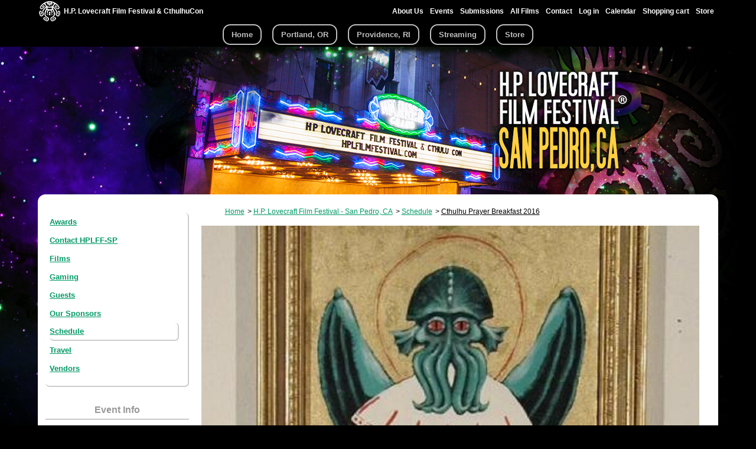

--- FILE ---
content_type: text/html; charset=utf-8
request_url: https://hplfilmfestival.com/hplfilmfestival-sanpedro-ca/schedule/h-p-lovecraft-film-festival-san-pedro-ca-2016/cthulhu-prayer
body_size: 8568
content:
<!DOCTYPE html>
  <!--[if IEMobile 7]><html class="no-js ie iem7" lang="en" dir="ltr"><![endif]-->
  <!--[if lte IE 6]><html class="no-js ie lt-ie9 lt-ie8 lt-ie7" lang="en" dir="ltr"><![endif]-->
  <!--[if (IE 7)&(!IEMobile)]><html class="no-js ie lt-ie9 lt-ie8" lang="en" dir="ltr"><![endif]-->
  <!--[if IE 8]><html class="no-js ie lt-ie9" lang="en" dir="ltr"><![endif]-->
  <!--[if (gte IE 9)|(gt IEMobile 7)]><html class="no-js ie" lang="en" dir="ltr" prefix="content: http://purl.org/rss/1.0/modules/content/ dc: http://purl.org/dc/terms/ foaf: http://xmlns.com/foaf/0.1/ rdfs: http://www.w3.org/2000/01/rdf-schema# sioc: http://rdfs.org/sioc/ns# sioct: http://rdfs.org/sioc/types# skos: http://www.w3.org/2004/02/skos/core# xsd: http://www.w3.org/2001/XMLSchema#"><![endif]-->
  <!--[if !IE]><!--><html class="no-js" lang="en" dir="ltr" prefix="content: http://purl.org/rss/1.0/modules/content/ dc: http://purl.org/dc/terms/ foaf: http://xmlns.com/foaf/0.1/ rdfs: http://www.w3.org/2000/01/rdf-schema# sioc: http://rdfs.org/sioc/ns# sioct: http://rdfs.org/sioc/types# skos: http://www.w3.org/2004/02/skos/core# xsd: http://www.w3.org/2001/XMLSchema#"><!--<![endif]-->
<head>
  <meta charset="utf-8" />
<link rel="shortcut icon" href="https://hplfilmfestival.com/sites/default/files/lurker3_favicon.ico" type="image/vnd.microsoft.icon" />
<link rel="profile" href="http://www.w3.org/1999/xhtml/vocab" />
<meta name="HandheldFriendly" content="true" />
<meta name="MobileOptimized" content="width" />
<meta http-equiv="cleartype" content="on" />
<link rel="apple-touch-icon-precomposed" href="https://hplfilmfestival.com/sites/all/themes/omega/omega/apple-touch-icon-precomposed-72x72.png" sizes="72x72" />
<link rel="apple-touch-icon-precomposed" href="https://hplfilmfestival.com/sites/all/themes/omega/omega/apple-touch-icon-precomposed-144x144.png" sizes="144x144" />
<link rel="apple-touch-icon-precomposed" href="https://hplfilmfestival.com/sites/all/themes/omega/omega/apple-touch-icon-precomposed.png" />
<link rel="apple-touch-icon-precomposed" href="https://hplfilmfestival.com/sites/all/themes/omega/omega/apple-touch-icon-precomposed-114x114.png" sizes="114x114" />
<meta name="description" content="Breakfast followed by the Archbishop of the Esoteric Order of Dagon (San Pedro Chapter), the madman Cody Goodfellow&#039;s sermon." />
<meta name="viewport" content="width=device-width, initial-scale=1.0, user-scalable=no" />
<meta name="generator" content="Drupal 7 (https://www.drupal.org)" />
<link rel="canonical" href="https://hplfilmfestival.com/hplfilmfestival-sanpedro-ca/schedule/h-p-lovecraft-film-festival-san-pedro-ca-2016/cthulhu-prayer" />
<link rel="shortlink" href="https://hplfilmfestival.com/node/2988" />
<meta property="og:site_name" content="H.P. Lovecraft Film Festival &amp; CthulhuCon" />
<meta property="og:type" content="article" />
<meta property="og:url" content="https://hplfilmfestival.com/hplfilmfestival-sanpedro-ca/schedule/h-p-lovecraft-film-festival-san-pedro-ca-2016/cthulhu-prayer" />
<meta property="og:title" content="Cthulhu Prayer Breakfast 2016" />
<meta property="og:description" content="Breakfast followed by the Archbishop of the Esoteric Order of Dagon (San Pedro Chapter), the madman Cody Goodfellow&#039;s sermon." />
<meta property="og:updated_time" content="2016-04-20T23:38:57-07:00" />
<meta property="article:published_time" content="2016-03-22T22:52:02-07:00" />
<meta property="article:modified_time" content="2016-04-20T23:38:57-07:00" />
  <title>Cthulhu Prayer Breakfast 2016 | H.P. Lovecraft Film Festival &amp; CthulhuCon</title>
  <link type="text/css" rel="stylesheet" href="https://hplfilmfestival.com/sites/default/files/css/css_lCTwOuKcY-1eOO_xPLZGgB-gH_mlatKFwc5_r5Fu1k0.css" media="all" />
<link type="text/css" rel="stylesheet" href="https://hplfilmfestival.com/sites/default/files/css/css_sGIVEwuZLLIrmX3zeb6JdqNQM7iMLqfPJDEtqpez2Eg.css" media="all" />
<link type="text/css" rel="stylesheet" href="https://hplfilmfestival.com/sites/default/files/css/css_KmSveFCGM2Z0iRMsl7fBJuhQYL9FueDwa-AwBEw1Rvc.css" media="all" />

<!--[if lte IE 8]>
<link type="text/css" rel="stylesheet" href="https://hplfilmfestival.com/sites/default/files/css/css_ClZWQWCmHJglfcSFi7EkHL5dAiMY6r2NpQk4EsE6y20.css" media="all" />
<![endif]-->
<link type="text/css" rel="stylesheet" href="https://hplfilmfestival.com/sites/default/files/css/css_t_sfcIQstCv7xwAK00WTQBiHr5QJYIYjVVrC1VrKkOU.css" media="all" />

<!--[if lte IE 8]>
<link type="text/css" rel="stylesheet" href="https://hplfilmfestival.com/sites/default/files/css/css_If3DgPeBC2TzXckEC3s75KI8DweaXWI6DkOjzL6o9Yg.css" media="all" />
<![endif]-->
  <script>document.cookie = 'adaptive_image=' + Math.max(screen.width, screen.height) + '; path=/';</script>
<script src="https://hplfilmfestival.com/sites/default/files/js/js_mN9w0LQVxoL2dnVlT9Gw3WGphOAAFPIl81G3deI_7uk.js"></script>
<script src="https://hplfilmfestival.com/sites/default/files/js/js_6WjiFgvmHfmfHrKGHz-A0lTB6gHYOj0W5sdi01IZZqI.js"></script>
<script>Drupal.settings.ais = [{"name":"threshold-480","size":480},{"name":"threshold-768","size":768},{"name":"threshold-992","size":992},{"name":"threshold-1382","size":1382}];
Drupal.settings.ais_method = "both-max";</script>
<script src="https://hplfilmfestival.com/sites/default/files/js/js_3gVyuNWzY7YTnQgbPR9BwpR7m9yI6xaSO3kjxA_U_JM.js"></script>
<script src="https://www.universe.com/embed.js"></script>
<script src="https://js.stripe.com/v3/"></script>
<script src="https://hplfilmfestival.eventive.org/loader.js"></script>
<script src="https://js.stripe.com/v3"></script>
<script src="https://hplfilmfestival.com/sites/default/files/js/js_Xnche_ArAV_Wbc3w14hX_vv8aoKEd3ap-D4v7AvbVZA.js"></script>
<script src="https://hplfilmfestival.com/sites/default/files/js/js_PsDjX-79oMT-dmz5GfJgDIs9MP3W76AmKEzsrha5_Yw.js"></script>
<script>jQuery.extend(Drupal.settings, {"basePath":"\/","pathPrefix":"","setHasJsCookie":0,"ajaxPageState":{"theme":"omega_subtheme_brian","theme_token":"r_laIVt7b4KtsBcU24PmTCK0KDZI3A7eQ93np7JGvKs","jquery_version":"1.10","js":{"0":1,"sites\/all\/modules\/jquery_update\/replace\/jquery\/1.10\/jquery.min.js":1,"misc\/jquery-extend-3.4.0.js":1,"misc\/jquery-html-prefilter-3.5.0-backport.js":1,"misc\/jquery.once.js":1,"misc\/drupal.js":1,"sites\/all\/themes\/omega\/omega\/js\/no-js.js":1,"misc\/ajax.js":1,"sites\/all\/modules\/jquery_update\/js\/jquery_update.js":1,"1":1,"ais\/assets\/js\/ais.js":1,"https:\/\/www.universe.com\/embed.js":1,"https:\/\/js.stripe.com\/v3\/":1,"https:\/\/hplfilmfestival.eventive.org\/loader.js":1,"https:\/\/js.stripe.com\/v3":1,"misc\/progress.js":1,"sites\/all\/modules\/responsive_menus\/styles\/sidr\/js\/responsive_menus_sidr.js":1,"sites\/all\/libraries\/sidr\/jquery.sidr.min.js":1,"sites\/all\/modules\/field_group\/field_group.js":1,"sites\/all\/themes\/omega_subtheme_brian\/js\/omega-subtheme-brian.behaviors.js":1},"css":{"sites\/all\/themes\/omega\/omega\/css\/modules\/system\/system.base.css":1,"sites\/all\/themes\/omega\/omega\/css\/modules\/system\/system.menus.theme.css":1,"sites\/all\/themes\/omega\/omega\/css\/modules\/system\/system.messages.theme.css":1,"sites\/all\/themes\/omega\/omega\/css\/modules\/system\/system.theme.css":1,"sites\/all\/modules\/adaptive_image\/css\/adaptive-image.css":1,"sites\/all\/modules\/ais\/assets\/css\/ais.css":1,"sites\/all\/modules\/calendar\/css\/calendar_multiday.css":1,"sites\/all\/modules\/commerce_bundle\/theme\/commerce_bundle.css":1,"sites\/all\/modules\/date\/date_repeat_field\/date_repeat_field.css":1,"sites\/all\/modules\/logintoboggan\/logintoboggan.css":1,"modules\/node\/node.css":1,"sites\/all\/themes\/omega\/omega\/css\/modules\/field\/field.theme.css":1,"sites\/all\/modules\/views\/css\/views.css":1,"sites\/all\/themes\/omega\/omega\/css\/modules\/search\/search.theme.css":1,"sites\/all\/themes\/omega\/omega\/css\/modules\/user\/user.base.css":1,"sites\/all\/themes\/omega\/omega\/css\/modules\/user\/user.theme.css":1,"sites\/all\/modules\/ckeditor\/css\/ckeditor.css":1,"sites\/all\/modules\/ctools\/css\/ctools.css":1,"sites\/all\/modules\/panels\/css\/panels.css":1,"sites\/all\/libraries\/sidr\/stylesheets\/jquery.sidr.dark.css":1,"sites\/all\/modules\/date\/date_api\/date.css":1,"sites\/all\/themes\/omega_subtheme_brian\/css\/omega-subtheme-brian.normalize.css":1,"sites\/all\/themes\/omega_subtheme_brian\/css\/omega-subtheme-brian.hacks.css":1,"sites\/all\/themes\/omega_subtheme_brian\/css\/omega-subtheme-brian.styles.css":1,"sites\/all\/themes\/omega_subtheme_brian\/css\/omega-subtheme-brian.no-query.css":1,"all:0":1,"all:1":1}},"responsive_menus":[{"selectors":["#topnavmenu",".l-region--sidebar-first"],"trigger_txt":"Menu","side":"left","speed":"200","media_size":"703","displace":"1","renaming":"1","onOpen":"","onClose":"","responsive_menus_style":"sidr"}],"field_group":{"div":"default","fieldset":"default"}});</script>
</head>
<body class="html not-front not-logged-in page-node page-node- page-node-2988 node-type-schedule-block hplff-sp sidekick section-hplfilmfestival-sanpedro-ca">
  <a href="#main-content" class="element-invisible element-focusable">Skip to main content</a>
    <div class="l-page has-one-sidebar has-sidebar-first">
  <header class="l-header" role="banner">
    <div class="l-constrained">
              <div class="l-region l-region--navigation">
    <div class="panel-pane pane-block pane-delta-blocks-logo">
            <div class="logo-img"><a href="/" id="logo" title="Return to the H.P. Lovecraft Film Festival &amp;amp;amp; CthulhuCon home page"><img typeof="foaf:Image" src="https://hplfilmfestival.com/sites/default/files/squidgate_logo_36x38px.gif" alt="H.P. Lovecraft Film Festival &amp;amp; CthulhuCon" /></a></div>    </div>
<div class="panel-pane pane-block pane-delta-blocks-site-name">
            <h2 class="site-name"><a href="/" title="Return to the H.P. Lovecraft Film Festival &amp;amp;amp; CthulhuCon home page"><span>H.P. Lovecraft Film Festival &amp; CthulhuCon</span></a></h2>    </div>
<div id="topnavmenu" class="panel-pane pane-block pane-system-navigation">
          <h2 class="pane-title">Navigation</h2>
        <ul class="menu"><li class="first collapsed"><a href="/about-us">About Us</a></li>
<li class="leaf"><a href="/events">Events</a></li>
<li class="collapsed"><a href="/submissions">Submissions</a></li>
<li class="leaf"><a href="/films">All Films</a></li>
<li class="leaf"><a href="/content/contact-us">Contact</a></li>
<li class="leaf"><a href="/user/login">Log in</a></li>
<li class="leaf"><a href="/calendar-node-field-date-and-time">Calendar</a></li>
<li class="leaf"><a href="/cart">Shopping cart</a></li>
<li class="last leaf"><a href="/store">Store</a></li>
</ul>    </div>
  </div>
        <div class="l-region l-region--header">
    <div class="panel-pane pane-block pane-menu-block-2">
          <h2 class="pane-title">Main menu</h2>
        <div class="menu-block-wrapper menu-block-2 menu-name-main-menu parent-mlid-0 menu-level-1">
  <ul class="menu"><li class="first leaf menu-mlid-218"><a href="/" class="menu_icon menu-218">Home</a></li>
<li class="leaf has-children menu-mlid-685"><a href="/hplfilmfestival-portland-or#top" class="menu_icon menu-685">Portland, OR</a></li>
<li class="leaf has-children menu-mlid-2177"><a href="/hplfilmfestival-providence-ri#top">Providence, RI</a></li>
<li class="leaf menu-mlid-13729"><a href="/hplfilmfestival-streaming-edition">Streaming</a></li>
<li class="last leaf menu-mlid-5027"><a href="https://hplfilmfestival.com/store">Store</a></li>
</ul></div>
    </div>
  </div>
    </div>
  </header>

  <a id="top"></a>
    <div class="l-region l-region--hero">
    <div class="responsive-container">
    <div class="dummy">&nbsp;</div>
    <div class="panel-pane pane-custom pane-3">
            <div class="img-container"><a href="/hplfilmfestival-sanpedro-ca#top"><img alt="" src="/sites/default/files/hplffsite_secondary_hplffsp.png" /></a></div>
    </div>
    </div>
  </div>

  
  <div class="l-main l-constrained">
    <a id="main-content"></a>
                
      <aside class="l-region l-region--sidebar-first">
    <div class="panel-pane pane-block pane-menu-block-1 sidebar-menu">
          <h2 class="pane-title">San Pedro, CA</h2>
        <div class="menu-block-wrapper menu-block-1 menu-name-main-menu parent-mlid-0 menu-level-2">
  <ul class="menu"><li class="first leaf menu-mlid-1599"><a href="/hplfilmfestival-sanpedro-ca/awards">Awards</a></li>
<li class="leaf menu-mlid-1274"><a href="/content/contact-hplff-sp">Contact HPLFF-SP</a></li>
<li class="leaf menu-mlid-1580"><a href="/hplfilmfestival-sanpedro-ca/films">Films</a></li>
<li class="leaf menu-mlid-1595"><a href="/hplfilmfestival-sanpedro-ca/gaming">Gaming</a></li>
<li class="leaf menu-mlid-1582"><a href="/hplfilmfestival-sanpedro-ca/guests">Guests</a></li>
<li class="leaf menu-mlid-1593"><a href="/hplfilmfestival-sanpedro-ca/our-sponsors">Our Sponsors</a></li>
<li class="leaf active-trail menu-mlid-1581"><a href="/hplfilmfestival-sanpedro-ca/schedule" class="active-trail">Schedule</a></li>
<li class="leaf menu-mlid-1586"><a href="/hplfilmfestival-sanpedro-ca/travel">Travel</a></li>
<li class="last leaf menu-mlid-1574"><a href="/hplfilmfestival-sanpedro-ca/vendors">Vendors</a></li>
</ul></div>
    </div>
<div class="panel-pane pane-views-panes pane-event-listing-panel-pane-2">
          <h2 class="pane-title">Event Info</h2>
        <div class="view view-event-listing view-id-event_listing view-display-id-panel_pane_2 sidebar-event-info view-dom-id-a18a447edfc4b5aad8d971f3f5ca0b55">
        
  
  
      <div class="view-content">
        <div class="views-row views-row-1 views-row-odd views-row-first views-row-last">
      
  <div class="views-field views-field-title">        <span class="field-content">H. P. Lovecraft Film Festival - San Pedro, CA 2016</span>  </div>  
  <div>        <div><ul><li>Fri 4/29 3:30pm to Sun 5/1 6:00pm</li>
</ul></div>  </div>  
  <div class="views-field views-field-field-main-venue-name">        <div class="field-content">Warner Grand Theatre</div>  </div>  
  <div class="views-field views-field-field-main-venue-city">        <div class="field-content">San Pedro, CA</div>  </div>  
  <div class="views-field views-field-field-use-ticket-link-or-embed-h">        <div class="field-content">&nbsp;</div>  </div>  
  <div class="views-field views-field-field-ticket-link">        <div class="field-content"><div class="group-ticket"><a href="https://squareup.com/market/HPLFF">Tickets</a></div></div>  </div>  
  <div class="views-field views-field-field-facebook-event-url">        <div class="field-content"><a href="https://www.facebook.com/events/432193993638944/">Facebook event</a></div>  </div>  
  <div class="views-field views-field-field-image">        <div class="field-content"><img typeof="foaf:Image" src="https://hplfilmfestival.com/sites/default/files/styles/epsa_300x464/public/events/poster%202016.jpg?itok=hbBfWAGy" width="300" height="464" alt="" /></div>  </div>  
  <div class="views-field views-field-body">        <div class="field-content">The 7th Annual San Pedro H. P. Lovecraft Film Festival &amp; CthulhuCon&nbsp;April 29 to May 1st. Dual Programming, Live Performance, Vendors, Wine &amp; Beer, Authors, Art, Gaming.&nbsp;Check out our Facebook...</div>  </div>  </div>
    </div>
  
  
  
  
  
  
</div>    </div>
<div class="panel-pane pane-views-panes pane-sponsors-panel-pane-2">
          <h2 class="pane-title">Sponsors</h2>
        <div class="view view-sponsors view-id-sponsors view-display-id-panel_pane_2 sponsor-list view-dom-id-a9c4729f0694e4d14a571f2c26e81c30">
            <div class="view-header">
      <p>Visit our amazing sponsors!</p>
    </div>
  
  
  
      <div class="view-content">
        <div class="views-row views-row-1 views-row-odd views-row-first">
      
  <div class="views-field views-field-field-sponsor-button">        <div class="field-content"><a href="http://craftedportla.com/"><img typeof="foaf:Image" src="https://hplfilmfestival.com/sites/default/files/styles/sponsor_button_banner_120x90/public/sponsors/crafted_0.gif?itok=NrWblzQy" width="240" height="180" alt="" /></a></div>  </div>  
  <div class="views-field views-field-title">        <span class="field-content"><a href="http://craftedportla.com/" target="_blank">Crafted at the Port of Los Angeles</a></span>  </div>  </div>
  <div class="views-row views-row-2 views-row-even">
      
  <div class="views-field views-field-field-sponsor-button">        <div class="field-content"><a href="http://arkhambazaar.com"><img typeof="foaf:Image" src="https://hplfilmfestival.com/sites/default/files/styles/sponsor_button_banner_120x90/public/sponsors/arkhambazaar_logo_floating_forsite2.png?itok=jsnXN2t7" width="240" height="180" alt="" /></a></div>  </div>  
  <div class="views-field views-field-title">        <span class="field-content"><a href="http://arkhambazaar.com" target="_blank">Arkham Bazaar</a></span>  </div>  </div>
  <div class="views-row views-row-3 views-row-odd">
      
  <div class="views-field views-field-field-sponsor-button">        <div class="field-content"><a href="http://www.dappercadaver.com/"><img typeof="foaf:Image" src="https://hplfilmfestival.com/sites/default/files/styles/sponsor_button_banner_120x90/public/sponsors/dapper_cadaver_logo_.gif?itok=6b4ehIj3" width="240" height="180" alt="" /></a></div>  </div>  
  <div class="views-field views-field-title">        <span class="field-content"><a href="http://www.dappercadaver.com/" target="_blank">Dapper Cadaver</a></span>  </div>  </div>
  <div class="views-row views-row-4 views-row-even">
      
  <div class="views-field views-field-field-sponsor-button">        <div class="field-content"><a href="http://filmfreeway.com"><img typeof="foaf:Image" src="https://hplfilmfestival.com/sites/default/files/styles/sponsor_button_banner_120x90/public/sponsors/filmfreeway-logo-hires-white_on_black_0.jpg?itok=OxyMVyAI" width="240" height="180" alt="" /></a></div>  </div>  
  <div class="views-field views-field-title">        <span class="field-content"><a href="http://filmfreeway.com" target="_blank">FilmFreeway</a></span>  </div>  </div>
  <div class="views-row views-row-5 views-row-odd">
      
  <div class="views-field views-field-field-sponsor-button">        <div class="field-content"><a href="http://www.hifilmfest.com/about-horrible-imaginings/#sthash.BCPEBj9F.dpuf"><img typeof="foaf:Image" src="https://hplfilmfestival.com/sites/default/files/styles/sponsor_button_banner_120x90/public/sponsors/horrible-imaginings-1_0.png?itok=Vv--BGjD" width="240" height="180" alt="" /></a></div>  </div>  
  <div class="views-field views-field-title">        <span class="field-content"><a href="http://www.hifilmfest.com/about-horrible-imaginings/#sthash.BCPEBj9F.dpuf" target="_blank">Horrible Imaginings Film Festival</a></span>  </div>  </div>
  <div class="views-row views-row-6 views-row-even">
      
  <div class="views-field views-field-field-sponsor-button">        <div class="field-content"><a href="http://www.stonebrewing.com/"><img typeof="foaf:Image" src="https://hplfilmfestival.com/sites/default/files/styles/sponsor_button_banner_120x90/public/sponsors/Stone_Brewing_Co._logo_0.jpg?itok=4B2xrgjT" width="240" height="180" alt="" /></a></div>  </div>  
  <div class="views-field views-field-title">        <span class="field-content"><a href="http://www.stonebrewing.com/" target="_blank">Stone Brewing Company</a></span>  </div>  </div>
  <div class="views-row views-row-7 views-row-odd">
      
  <div class="views-field views-field-field-sponsor-button">        <div class="field-content"><a href="http://www.tamizastreats.com/about.html"><img typeof="foaf:Image" src="https://hplfilmfestival.com/sites/default/files/styles/sponsor_button_banner_120x90/public/sponsors/tamiza.jpg?itok=iqJI_XLT" width="240" height="180" alt="" /></a></div>  </div>  
  <div class="views-field views-field-title">        <span class="field-content"><a href="http://www.tamizastreats.com/about.html" target="_blank">Tamiza&#039;s Treats</a></span>  </div>  </div>
  <div class="views-row views-row-8 views-row-even">
      
  <div class="views-field views-field-field-sponsor-button">        <div class="field-content"><a href="http://www.grandvision.org/"><img typeof="foaf:Image" src="https://hplfilmfestival.com/sites/default/files/styles/sponsor_button_banner_120x90/public/sponsors/grand%20visionbutton.jpg?itok=Xs8uEdmd" width="240" height="180" alt="" /></a></div>  </div>  
  <div class="views-field views-field-title">        <span class="field-content"><a href="http://www.grandvision.org/" target="_blank">Grand Vison Foundation</a></span>  </div>  </div>
  <div class="views-row views-row-9 views-row-odd views-row-last">
      
  <div class="views-field views-field-field-sponsor-button">        <div class="field-content"><a href="http://www.cthulhulives.org/"><img typeof="foaf:Image" src="https://hplfilmfestival.com/sites/default/files/styles/sponsor_button_banner_120x90/public/sponsors/LifetimeMembershipStamp.png?itok=_Co5NT4M" width="240" height="180" alt="" /></a></div>  </div>  
  <div class="views-field views-field-title">        <span class="field-content"><a href="http://www.cthulhulives.org/" target="_blank">H. P. Lovecraft Historical Society</a></span>  </div>  </div>
    </div>
  
  
  
  
  
  
</div>    </div>
  </aside>
    <div class="l-content" role="main">
                              <div class="panel-pane pane-block pane-delta-blocks-breadcrumb">
            <div id="breadcrumb" class="clearfix"><ul class="breadcrumb"><li class="depth-1 odd first"><a href="/">Home</a></li><li class="depth-2 even"><a href="/hplfilmfestival-sanpedro-ca">H.P. Lovecraft Film Festival - San Pedro, CA</a></li><li class="depth-3 odd"><a href="/hplfilmfestival-sanpedro-ca/schedule">Schedule</a></li><li class="depth-4 even last"><a href="/hplfilmfestival-sanpedro-ca/schedule/h-p-lovecraft-film-festival-san-pedro-ca-2016/cthulhu-prayer" class="active">Cthulhu Prayer Breakfast 2016</a></li></ul></div>    </div>
<div class="panel-pane pane-page-content">
            <div  about="/hplfilmfestival-sanpedro-ca/schedule/h-p-lovecraft-film-festival-san-pedro-ca-2016/cthulhu-prayer" typeof="sioc:Item foaf:Document" class="ds-1col node node--schedule-block view-mode-full node--full node--schedule-block--full clearfix">

  
  <div class="field field--name-field-image field--type-image field--label-hidden"><div class="field__items"><div class="field__item even"><img class="adaptive-image" typeof="foaf:Image" src="https://hplfilmfestival.com/sites/default/files/styles/epsa_1000x240-copy/adaptive-image/public/saint%20cthulhu.jpg?itok=e68Slkxm" alt="" /></div></div></div><div class="field field--name-title field--type-ds field--label-hidden"><div class="field__items"><div class="field__item even" property="dc:title"><h2>Cthulhu Prayer Breakfast 2016</h2></div></div></div><div class="group-schedule-detail field-group-div"><div class="field field--name-field-schedule-type field--type-list-text field--label-inline clearfix"><div class="field__label">Type:&nbsp;</div><div class="field__items"><div class="field__item even">General</div></div></div><div class="field field--name-field-time-and-location field--type-field-collection field--label-hidden"><div class="field__items"><div class="field__item even"><div  about="/field-collection/field-time-and-location/101" typeof="" class="ds-1col entity entity-field-collection-item field-collection-item-field-time-and-location view-mode-full clearfix">

  
  <div class="group-schedule-detail field-group-div"><div class="field field--name-field-scheduled-location field--type-entityreference field--label-inline clearfix"><div class="field__label">Location:&nbsp;</div><div class="field__items"><div class="field__item even">Crafted at the Port of Los Angeles</div></div></div><div class="field field--name-field-block-date-and-time field--type-datetime field--label-inline clearfix"><div class="field__label">Date and time:&nbsp;</div><div class="field__items"><div class="field__item even"><span class="date-display-single" property="dc:date" datatype="xsd:dateTime" content="2016-05-01T10:00:00-07:00">Sunday, May 1, 2016 - 10:00am</span></div></div></div></div></div>

</div></div></div></div><div class="field field--name-body field--type-text-with-summary field--label-hidden"><div class="field__items"><div class="field__item even" property="content:encoded"><p>Breakfast followed by the Archbishop of the Esoteric Order of Dagon (San Pedro Chapter), the madman Cody Goodfellow's sermon. </p>
</div></div></div><div class="field field--name-field-attached-things field--type-entityreference field--label-hidden"><div class="field__items"><div class="field__item even"><div  about="/guests/cody-goodfellow" typeof="sioc:Item foaf:Document" class="ds-1col node node--guest view-mode-default node--default node--guest--default clearfix">

  
  <div class="guest-page-view group-guest-page field-group-div"><div class="views-field-title featured"><span class="field-content">Cody Goodfellow</span></div><div class="group-guest-image field-group-div"><div class="field field--name-field-image field--type-image field--label-hidden"><div class="field__items"><div class="field__item even"><img typeof="foaf:Image" src="https://hplfilmfestival.com/sites/default/files/styles/epsa_600x150-copy/public/guests/cody-profile2-2025.jpg?itok=GBgDl5I4" width="150" height="225" alt="" /></div></div></div></div><div class="field field--name-body field--type-text-with-summary field--label-hidden"><div class="field__items"><div class="field__item even" property="content:encoded"><p><strong>Cody Goodfellow</strong> has written ten novels and five collections of short stories, and has won&nbsp;three Wonderland Book Awards. His comics work has been featured in&nbsp;<em>Mystery Meat</em>,&nbsp;<em>Creepy,</em>&nbsp;<em>Slow Death Zero&nbsp;</em>and<em>&nbsp;Skin Crawl</em>. As an actor, he has appeared in numerous short films, TV shows, music videos by Anthrax and Beck, and a Days Inn commercial. He wrote, co-produced and scored the Lovecraftian hygiene films "Baby Got Bass"&nbsp;and "Stay At Home Dad," which can be viewed on YouTube.</p>
</div></div></div></div><div class="field field--name-social-bar field--type-ds field--label-hidden"><div class="field__items"><div class="field__item even"><div class="social-bar">
<div class="fb-like" data-href="https://hplfilmfestival.com/guests/cody-goodfellow" data-layout="button_count" data-action="like" data-show-faces="true" data-share="true"></div>
<a href="https://twitter.com/share" class="twitter-share-button" data-url="https://hplfilmfestival.com/guests/cody-goodfellow">Tweet</a>
<div class="g-plusone" data-size="medium" data-href="https://hplfilmfestival.com/guests/cody-goodfellow"></div>
</div></div></div></div><fieldset class="group-guestatprevious field-group-fieldset form-wrapper"><legend><span class="fieldset-legend">Attended these previous events</span></legend><div class="fieldset-wrapper"><div class="view view-event-listing view-id-event_listing view-display-id-entity_view_4 guest-event-view view-dom-id-f96160458a1d7bddbc01d4271673d97e">
      
      <div class="view-header">
      <p>Previously attended:</p>
    </div>
  
  
  
      <div class="view-content">
      <div class="item-list"><ul>  <li class="views-row views-row-1 views-row-odd views-row-first">  
  <div class="views-field views-field-title">        <span class="field-content"><a href="/events/30th-anniversary-h-p-lovecraft-film-festival">30th Anniversary H. P. Lovecraft Film Festival</a></span>  </div>  
  <div class="views-field views-field-field-main-venue-city">        <div class="field-content"><span class="date-display-range"><span class="date-display-start" property="dc:date" datatype="xsd:dateTime" content="2025-09-19T00:00:00-07:00">9/19/2025</span> to <span class="date-display-end" property="dc:date" datatype="xsd:dateTime" content="2025-09-21T23:50:00-07:00">9/21/2025</span></span> in Portland, OR</div>  </div></li>
  <li class="views-row views-row-2 views-row-even">  
  <div class="views-field views-field-title">        <span class="field-content"><a href="/events/29th-annual-h-p-lovecraft-film-festival">29th Annual H. P. Lovecraft Film Festival</a></span>  </div>  
  <div class="views-field views-field-field-main-venue-city">        <div class="field-content"><span class="date-display-range"><span class="date-display-start" property="dc:date" datatype="xsd:dateTime" content="2024-10-04T18:00:00-07:00">10/4/2024</span> to <span class="date-display-end" property="dc:date" datatype="xsd:dateTime" content="2024-10-06T23:00:00-07:00">10/6/2024</span></span> in Portland, OR</div>  </div></li>
  <li class="views-row views-row-3 views-row-odd">  
  <div class="views-field views-field-title">        <span class="field-content"><a href="/events/h-p-lovecraft-film-festival-mobile-al">H. P. Lovecraft Film Festival - Mobile, AL</a></span>  </div>  
  <div class="views-field views-field-field-main-venue-city">        <div class="field-content"><span class="date-display-range"><span class="date-display-start" property="dc:date" datatype="xsd:dateTime" content="2023-11-03T14:00:00-07:00">11/3/2023</span> to <span class="date-display-end" property="dc:date" datatype="xsd:dateTime" content="2023-11-05T17:00:00-08:00">11/5/2023</span></span> in Mobile, AL</div>  </div></li>
  <li class="views-row views-row-4 views-row-even">  
  <div class="views-field views-field-title">        <span class="field-content"><a href="/events/28th-annual-h-p-lovecraft-film-festival">28th Annual H. P. Lovecraft Film Festival</a></span>  </div>  
  <div class="views-field views-field-field-main-venue-city">        <div class="field-content"><span class="date-display-range"><span class="date-display-start" property="dc:date" datatype="xsd:dateTime" content="2023-10-06T18:00:00-07:00">10/6/2023</span> to <span class="date-display-end" property="dc:date" datatype="xsd:dateTime" content="2023-10-08T23:00:00-07:00">10/8/2023</span></span> in Portland, OR</div>  </div></li>
  <li class="views-row views-row-5 views-row-odd">  
  <div class="views-field views-field-title">        <span class="field-content"><a href="/events/27th-annual-h-p-lovecraft-film-festival">27th Annual H. P. Lovecraft Film Festival</a></span>  </div>  
  <div class="views-field views-field-field-main-venue-city">        <div class="field-content"><span class="date-display-range"><span class="date-display-start" property="dc:date" datatype="xsd:dateTime" content="2022-10-07T19:00:00-07:00">10/7/2022</span> to <span class="date-display-end" property="dc:date" datatype="xsd:dateTime" content="2022-10-09T23:00:00-07:00">10/9/2022</span></span> in Portland, OR</div>  </div></li>
  <li class="views-row views-row-6 views-row-even">  
  <div class="views-field views-field-title">        <span class="field-content"><a href="/events/25th-annual-h-p-lovecraft-film-festival">25th Annual H. P. Lovecraft Film Festival</a></span>  </div>  
  <div class="views-field views-field-field-main-venue-city">        <div class="field-content"><span class="date-display-range"><span class="date-display-start" property="dc:date" datatype="xsd:dateTime" content="2020-10-02T18:30:00-07:00">10/2/2020</span> to <span class="date-display-end" property="dc:date" datatype="xsd:dateTime" content="2020-10-04T23:30:00-07:00">10/4/2020</span></span> in Portland, OR</div>  </div></li>
  <li class="views-row views-row-7 views-row-odd">  
  <div class="views-field views-field-title">        <span class="field-content"><a href="/events/2019-h-p-lovecraft-film-festival-portland-or">2019 H. P. Lovecraft Film Festival - Portland, OR</a></span>  </div>  
  <div class="views-field views-field-field-main-venue-city">        <div class="field-content"><span class="date-display-single" property="dc:date" datatype="xsd:dateTime" content="2019-10-04T16:00:00-07:00">10/4/2019</span> - <span class="date-display-single" property="dc:date" datatype="xsd:dateTime" content="2019-10-06T12:00:00-07:00">10/6/2019</span> in Portland, OR</div>  </div></li>
  <li class="views-row views-row-8 views-row-even">  
  <div class="views-field views-field-title">        <span class="field-content"><a href="/events/2017-h-p-lovecraft-film-festival-%E2%80%93-portland-or">2017 H. P. Lovecraft Film Festival – Portland, OR</a></span>  </div>  
  <div class="views-field views-field-field-main-venue-city">        <div class="field-content"><span class="date-display-range"><span class="date-display-start" property="dc:date" datatype="xsd:dateTime" content="2017-10-06T18:00:00-07:00">10/6/2017</span> to <span class="date-display-end" property="dc:date" datatype="xsd:dateTime" content="2017-10-08T23:00:00-07:00">10/8/2017</span></span> in Portland, OR</div>  </div></li>
  <li class="views-row views-row-9 views-row-odd">  
  <div class="views-field views-field-title">        <span class="field-content"><a href="/events/h-p-lovecraft-film-festival-portland-or-2016">H. P. Lovecraft Film Festival - Portland, OR 2016</a></span>  </div>  
  <div class="views-field views-field-field-main-venue-city">        <div class="field-content"><span class="date-display-range"><span class="date-display-start" property="dc:date" datatype="xsd:dateTime" content="2016-10-07T18:30:00-07:00">10/7/2016</span> to <span class="date-display-end" property="dc:date" datatype="xsd:dateTime" content="2016-10-09T23:00:00-07:00">10/9/2016</span></span> in Portland, OR</div>  </div></li>
  <li class="views-row views-row-10 views-row-even">  
  <div class="views-field views-field-title">        <span class="field-content"><a href="/events/h-p-lovecraft-film-festival-san-pedro-ca-2016">H. P. Lovecraft Film Festival - San Pedro, CA 2016</a></span>  </div>  
  <div class="views-field views-field-field-main-venue-city">        <div class="field-content"><span class="date-display-range"><span class="date-display-start" property="dc:date" datatype="xsd:dateTime" content="2016-04-29T15:30:00-07:00">4/29/2016</span> to <span class="date-display-end" property="dc:date" datatype="xsd:dateTime" content="2016-05-01T18:00:00-07:00">5/1/2016</span></span> in San Pedro, CA</div>  </div></li>
  <li class="views-row views-row-11 views-row-odd">  
  <div class="views-field views-field-title">        <span class="field-content"><a href="/events/cthulhu-monsterpalooza">Cthulhu at Monsterpalooza</a></span>  </div>  
  <div class="views-field views-field-field-main-venue-city">        <div class="field-content"><span class="date-display-single" property="dc:date" datatype="xsd:dateTime" content="2016-04-24T15:00:00-07:00">4/24/2016</span> in Los Angeles, CA</div>  </div></li>
  <li class="views-row views-row-12 views-row-even">  
  <div class="views-field views-field-title">        <span class="field-content"><a href="/events/hplff-wondercon-2016">HPLFF at Wondercon 2016</a></span>  </div>  
  <div class="views-field views-field-field-main-venue-city">        <div class="field-content"><span class="date-display-single" property="dc:date" datatype="xsd:dateTime" content="2016-03-25T20:30:00-07:00">3/25/2016</span> in Los Angeles, CA</div>  </div></li>
  <li class="views-row views-row-13 views-row-odd">  
  <div class="views-field views-field-title">        <span class="field-content"><a href="/events/20th-annual-hp-lovecraft-film-festival-portland-or">20th Annual H.P. Lovecraft Film Festival - Portland, OR</a></span>  </div>  
  <div class="views-field views-field-field-main-venue-city">        <div class="field-content"><span class="date-display-range"><span class="date-display-start" property="dc:date" datatype="xsd:dateTime" content="2015-10-02T19:00:00-07:00">10/2/2015</span> to <span class="date-display-end" property="dc:date" datatype="xsd:dateTime" content="2015-10-04T23:30:00-07:00">10/4/2015</span></span> in Portland, OR</div>  </div></li>
  <li class="views-row views-row-14 views-row-even">  
  <div class="views-field views-field-title">        <span class="field-content"><a href="/events/comic-con-panel-science-behind-mountains-madness">Comic-Con Panel:  The Science behind &quot;At the Mountains of Madness&quot;</a></span>  </div>  
  <div class="views-field views-field-field-main-venue-city">        <div class="field-content"><span class="date-display-single" property="dc:date" datatype="xsd:dateTime" content="2015-07-10T14:00:00-07:00">7/10/2015</span> in San Diego, CA</div>  </div></li>
  <li class="views-row views-row-15 views-row-odd">  
  <div class="views-field views-field-title">        <span class="field-content"><a href="/events/2014-h-p-lovecraft-film-festival-san-pedro-ca">2014 H. P. Lovecraft Film Festival - San Pedro, CA</a></span>  </div>  
  <div class="views-field views-field-field-main-venue-city">        <div class="field-content"><span class="date-display-range"><span class="date-display-start" property="dc:date" datatype="xsd:dateTime" content="2014-09-26T19:00:00-07:00">9/26/2014</span> to <span class="date-display-end" property="dc:date" datatype="xsd:dateTime" content="2014-09-28T23:50:00-07:00">9/28/2014</span></span> in San Pedro, CA</div>  </div></li>
  <li class="views-row views-row-16 views-row-even">  
  <div class="views-field views-field-title">        <span class="field-content"><a href="/events/2014-h-p-lovecraft-film-festival-portland-or">2014 H. P. Lovecraft Film Festival - Portland, OR</a></span>  </div>  
  <div class="views-field views-field-field-main-venue-city">        <div class="field-content"><span class="date-display-range"><span class="date-display-start" property="dc:date" datatype="xsd:dateTime" content="2014-04-11T18:00:00-07:00">4/11/2014</span> to <span class="date-display-end" property="dc:date" datatype="xsd:dateTime" content="2014-04-13T23:00:00-07:00">4/13/2014</span></span> in Portland, OR</div>  </div></li>
  <li class="views-row views-row-17 views-row-odd">  
  <div class="views-field views-field-title">        <span class="field-content"><a href="/events/2013-h-p-lovecraft-film-festival-los-angeles-ca">2013 H. P. Lovecraft Film Festival - Los Angeles, CA</a></span>  </div>  
  <div class="views-field views-field-field-main-venue-city">        <div class="field-content"><span class="date-display-range"><span class="date-display-start" property="dc:date" datatype="xsd:dateTime" content="2013-09-27T19:00:00-07:00">9/27/2013</span> to <span class="date-display-end" property="dc:date" datatype="xsd:dateTime" content="2013-09-29T23:50:00-07:00">9/29/2013</span></span> in San Pedro, CA</div>  </div></li>
  <li class="views-row views-row-18 views-row-even views-row-last">  
  <div class="views-field views-field-title">        <span class="field-content"><a href="/events/h-p-lovecraft-film-festival-portland-or-2010">H. P. Lovecraft Film Festival - Portland, OR 2010</a></span>  </div>  
  <div class="views-field views-field-field-main-venue-city">        <div class="field-content"><span class="date-display-range"><span class="date-display-start" property="dc:date" datatype="xsd:dateTime" content="2010-10-01T18:00:00-07:00">10/1/2010</span> to <span class="date-display-end" property="dc:date" datatype="xsd:dateTime" content="2010-10-03T23:00:00-07:00">10/3/2010</span></span> in Portland, OR</div>  </div></li>
</ul></div>    </div>
  
  
  
  
  
  
</div> </div></fieldset>
</div>

</div></div></div><div class="field field--name-field-attach-event field--type-entityreference field--label-above"><div class="field__label">Part of this event:&nbsp;</div><div class="field__items"><div class="field__item even"><a href="/events/h-p-lovecraft-film-festival-san-pedro-ca-2016">H. P. Lovecraft Film Festival - San Pedro, CA 2016</a></div></div></div><div class="field field--name-field-ownerf field--type-entityreference field--label-above"><div class="field__label">Owner:&nbsp;</div><div class="field__items"><div class="field__item even">H.P. Lovecraft Film Festival - San Pedro, CA</div></div></div></div>

    </div>
          </div>
      </div>

  <footer class="l-footer-wrapper" role="contentinfo">
      <div class="l-region l-region--footer">
    <div class="panel-pane pane-custom pane-1 mission_statement">
          <h2 class="pane-title">Mission statement</h2>
        <p>Founded by Andrew Migliore in 1995, the <em>H.P. Lovecraft Film Festival ® &amp; CthulhuCon</em>™ evangelizes the genres of Cosmic Horror and the Weird Tale through the exhibition of cinematic works by professional and independent filmmakers, as well as special events, book signings, author readings, panel discussions, musical performances, and much more. We embrace and foster new voices in the genre, including those of women, BIPOC, and LGBTQ creators, and strive to present an international showcase of related films and entertainment.</p>
<p>"H.P. Lovecraft Film Festival®", "CthulhuCon™", and the Squidgate logo are the property of Lurker Films, Inc. and are used with permission.</p>
    </div>
<div class="panel-pane pane-block pane-menu-menu-footer-menu">
          <h2 class="pane-title">More information</h2>
        <ul class="menu"><li class="first leaf"><a href="/about-us" title="">About Us</a></li>
<li class="leaf"><a href="https://hplfilmfestival.com/our-commitment-social-justice-diversity-and-inclusion">Commitment to Social Justice, Diversity, and Inclusion</a></li>
<li class="leaf"><a href="/who-hp-lovecraft">Who is H.P. Lovecraft</a></li>
<li class="leaf"><a href="/lovecraft-and-his-racism">Lovecraft and his racism</a></li>
<li class="leaf"><a href="http://arkhambazaar.com/h.p.-lovecraft-film-festival/">Official Merchandise</a></li>
<li class="leaf"><a href="https://medium.com/daily-lurker">Daily Lurker</a></li>
<li class="leaf"><a href="/submissions">Film, art, &amp; fiction submissions</a></li>
<li class="last leaf"><a href="/content/contact-us">Contact Us</a></li>
</ul>    </div>
<div class="panel-pane pane-custom pane-2">
            <a href="https://twitter.com/hplff" class="twitter-follow-button" data-show-count="false" data-size="large">Follow @hplff</a>
<script>!function(d,s,id){var js,fjs=d.getElementsByTagName(s)[0],p=/^http:/.test(d.location)?'http':'https';if(!d.getElementById(id)){js=d.createElement(s);js.id=id;js.src=p+'://platform.twitter.com/widgets.js';fjs.parentNode.insertBefore(js,fjs);}}(document, 'script', 'twitter-wjs');</script>

<div id="fb-root"></div>
<script>(function(d, s, id) {
  var js, fjs = d.getElementsByTagName(s)[0];
  if (d.getElementById(id)) return;
  js = d.createElement(s); js.id = id;
  js.src = "//connect.facebook.net/en_US/sdk.js#xfbml=1&appId=1667165583508561&version=v2.0";
  fjs.parentNode.insertBefore(js, fjs);
}(document, 'script', 'facebook-jssdk'));</script>

<div class="fb-like-box" data-href="https://www.facebook.com/hplfilmfestival" data-width="160" data-height="215" data-colorscheme="dark" data-show-faces="true" data-header="false" data-stream="false" data-show-border="false"></div>    </div>
  </div>
  </footer>
</div>
  </body>
</html>
